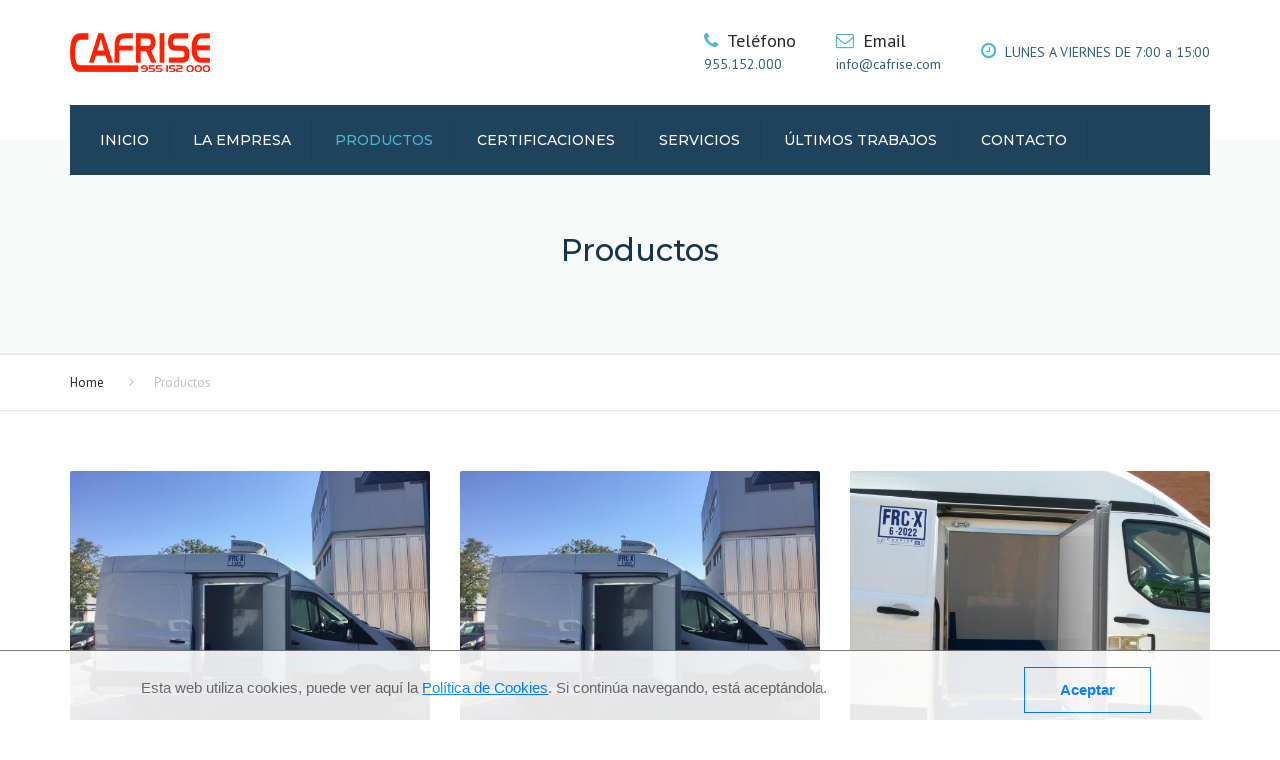

--- FILE ---
content_type: text/html; charset=UTF-8
request_url: https://cafrise.com/productos/
body_size: 15461
content:
<!DOCTYPE html>
<html lang="es">
<head>
  <meta name="viewport" content="width=device-width, initial-scale=1, maximum-scale=1">
	<meta charset="UTF-8" />
	<link rel="profile" href="https://gmpg.org/xfn/11" />
	<link rel="pingback" href="https://cafrise.com/xmlrpc.php" />
	    <link rel="shortcut icon" href="https://cafrise.com/wp-content/uploads/2020/01/favicon-1.png" type="image/x-icon" />
                <title>Productos | Cafrise</title>
<style type="text/css" data-type="vc_shortcodes-custom-css">.vc_custom_1427381168869{padding-top: 30px !important;padding-bottom: 50px !important;}.vc_custom_1427381168869{padding-top: 30px !important;padding-bottom: 50px !important;}.vc_custom_1427381168869{padding-top: 30px !important;padding-bottom: 50px !important;}</style>
<!-- All in One SEO Pack 3.3.4 por Michael Torbert de Semper Fi Web Designob_start_detected [-1,-1] -->
<script type="application/ld+json" class="aioseop-schema">{"@context":"https://schema.org","@graph":[{"@type":"Organization","@id":"https://cafrise.com/#organization","url":"https://cafrise.com/","name":"Cafrise","sameAs":[],"contactPoint":{"@type":"ContactPoint","telephone":"+955152000","contactType":"customer support"}},{"@type":"WebSite","@id":"https://cafrise.com/#website","url":"https://cafrise.com/","name":"Cafrise","publisher":{"@id":"https://cafrise.com/#organization"},"potentialAction":{"@type":"SearchAction","target":"https://cafrise.com/?s={search_term_string}","query-input":"required name=search_term_string"}},{"@type":"WebPage","@id":"https://cafrise.com/productos/#webpage","url":"https://cafrise.com/productos/","inLanguage":"es","name":"Productos","isPartOf":{"@id":"https://cafrise.com/#website"},"datePublished":"2019-12-16T21:59:17+00:00","dateModified":"2020-01-18T11:33:31+00:00"}]}</script>
<link rel="canonical" href="https://cafrise.com/productos/" />
<!-- All in One SEO Pack -->
<link rel='dns-prefetch' href='//fonts.googleapis.com' />
<link rel='dns-prefetch' href='//s.w.org' />
<link rel="alternate" type="application/rss+xml" title="Cafrise &raquo; Feed" href="https://cafrise.com/feed/" />
<link rel="alternate" type="application/rss+xml" title="Cafrise &raquo; RSS de los comentarios" href="https://cafrise.com/comments/feed/" />
<link rel="alternate" type="application/rss+xml" title="Cafrise &raquo; Productos RSS de los comentarios" href="https://cafrise.com/productos/feed/" />
		<script type="text/javascript">
			window._wpemojiSettings = {"baseUrl":"https:\/\/s.w.org\/images\/core\/emoji\/11\/72x72\/","ext":".png","svgUrl":"https:\/\/s.w.org\/images\/core\/emoji\/11\/svg\/","svgExt":".svg","source":{"concatemoji":"https:\/\/cafrise.com\/wp-includes\/js\/wp-emoji-release.min.js?ver=4.9.28"}};
			!function(e,a,t){var n,r,o,i=a.createElement("canvas"),p=i.getContext&&i.getContext("2d");function s(e,t){var a=String.fromCharCode;p.clearRect(0,0,i.width,i.height),p.fillText(a.apply(this,e),0,0);e=i.toDataURL();return p.clearRect(0,0,i.width,i.height),p.fillText(a.apply(this,t),0,0),e===i.toDataURL()}function c(e){var t=a.createElement("script");t.src=e,t.defer=t.type="text/javascript",a.getElementsByTagName("head")[0].appendChild(t)}for(o=Array("flag","emoji"),t.supports={everything:!0,everythingExceptFlag:!0},r=0;r<o.length;r++)t.supports[o[r]]=function(e){if(!p||!p.fillText)return!1;switch(p.textBaseline="top",p.font="600 32px Arial",e){case"flag":return s([55356,56826,55356,56819],[55356,56826,8203,55356,56819])?!1:!s([55356,57332,56128,56423,56128,56418,56128,56421,56128,56430,56128,56423,56128,56447],[55356,57332,8203,56128,56423,8203,56128,56418,8203,56128,56421,8203,56128,56430,8203,56128,56423,8203,56128,56447]);case"emoji":return!s([55358,56760,9792,65039],[55358,56760,8203,9792,65039])}return!1}(o[r]),t.supports.everything=t.supports.everything&&t.supports[o[r]],"flag"!==o[r]&&(t.supports.everythingExceptFlag=t.supports.everythingExceptFlag&&t.supports[o[r]]);t.supports.everythingExceptFlag=t.supports.everythingExceptFlag&&!t.supports.flag,t.DOMReady=!1,t.readyCallback=function(){t.DOMReady=!0},t.supports.everything||(n=function(){t.readyCallback()},a.addEventListener?(a.addEventListener("DOMContentLoaded",n,!1),e.addEventListener("load",n,!1)):(e.attachEvent("onload",n),a.attachEvent("onreadystatechange",function(){"complete"===a.readyState&&t.readyCallback()})),(n=t.source||{}).concatemoji?c(n.concatemoji):n.wpemoji&&n.twemoji&&(c(n.twemoji),c(n.wpemoji)))}(window,document,window._wpemojiSettings);
		</script>
		<style type="text/css">
img.wp-smiley,
img.emoji {
	display: inline !important;
	border: none !important;
	box-shadow: none !important;
	height: 1em !important;
	width: 1em !important;
	margin: 0 .07em !important;
	vertical-align: -0.1em !important;
	background: none !important;
	padding: 0 !important;
}
</style>
<link rel='stylesheet' id='argpd-cookies-banner-css'  href='https://cafrise.com/wp-content/plugins/adapta-rgpd/assets/css/cookies-banner-modern-light.css?ver=1.2.1' type='text/css' media='all' />
<link rel='stylesheet' id='argpd-informbox-css'  href='https://cafrise.com/wp-content/plugins/adapta-rgpd/assets/css/inform-box-simple.css?ver=1.2.1' type='text/css' media='all' />
<link rel='stylesheet' id='contact-form-7-css'  href='https://cafrise.com/wp-content/plugins/contact-form-7/includes/css/styles.css?ver=5.1.6' type='text/css' media='all' />
<link rel='stylesheet' id='crp-main-front-style-css'  href='https://cafrise.com/wp-content/plugins/portfolio-wp/css/crp-main-front.css?ver=4.9.28' type='text/css' media='all' />
<link rel='stylesheet' id='crp-tc-buttons-css'  href='https://cafrise.com/wp-content/plugins/portfolio-wp/css/crp-tc-buttons.css?ver=4.9.28' type='text/css' media='all' />
<link rel='stylesheet' id='crp-tiled-layer-css'  href='https://cafrise.com/wp-content/plugins/portfolio-wp/css/crp-tiled-layer.css?ver=4.9.28' type='text/css' media='all' />
<link rel='stylesheet' id='crp-font-awesome-css'  href='https://cafrise.com/wp-content/plugins/portfolio-wp/css/fontawesome/font-awesome.css?ver=4.9.28' type='text/css' media='all' />
<link rel='stylesheet' id='crp-lg-viewer-css'  href='https://cafrise.com/wp-content/plugins/portfolio-wp/css/lightgallery/lightgallery.css?ver=4.9.28' type='text/css' media='all' />
<link rel='stylesheet' id='crp-captions-css'  href='https://cafrise.com/wp-content/plugins/portfolio-wp/css/crp-captions.css?ver=4.9.28' type='text/css' media='all' />
<link rel='stylesheet' id='crp-owl-css'  href='https://cafrise.com/wp-content/plugins/portfolio-wp/css/owl-carousel/assets/owl.carousel.css?ver=4.9.28' type='text/css' media='all' />
<link rel='stylesheet' id='crp-layout-css'  href='https://cafrise.com/wp-content/plugins/portfolio-wp/css/owl-carousel/layout.css?ver=4.9.28' type='text/css' media='all' />
<link rel='stylesheet' id='rs-plugin-settings-css'  href='https://cafrise.com/wp-content/plugins/revslider/public/assets/css/rs6.css?ver=6.1.1' type='text/css' media='all' />
<style id='rs-plugin-settings-inline-css' type='text/css'>
#rs-demo-id {}
</style>
<link rel='stylesheet' id='font-awesome-css'  href='https://cafrise.com/wp-content/plugins/js_composer/assets/lib/bower/font-awesome/css/font-awesome.min.css?ver=6.0.5' type='text/css' media='all' />
<link rel='stylesheet' id='owl-css-css'  href='https://cafrise.com/wp-content/themes/transport/js/owl//assets/owl.carousel.css?ver=4.9.28' type='text/css' media='all' />
<link rel='stylesheet' id='transport-css'  href='https://cafrise.com/wp-content/themes/transport/css/transport.css?ver=4.9.28' type='text/css' media='all' />
<link rel='stylesheet' id='font_type_1-css'  href='https://fonts.googleapis.com/css?family=Montserrat%3A400italic%2C400%2C500%2C600%2C700%2C300&#038;subset=latin%2Clatin-ext&#038;ver=4.9.28' type='text/css' media='all' />
<link rel='stylesheet' id='font_type_2-css'  href='https://fonts.googleapis.com/css?family=PT+Sans%3A400italic%2C400%2C500%2C600%2C700%2C300&#038;subset=latin%2Clatin-ext&#038;ver=4.9.28' type='text/css' media='all' />
<link rel='stylesheet' id='theme_main_style-css'  href='https://cafrise.com/wp-content/themes/transport/style.css?ver=4.9.28' type='text/css' media='all' />
<link rel='stylesheet' id='anps_core-css'  href='https://cafrise.com/wp-content/themes/transport/css/core.css?ver=4.9.28' type='text/css' media='all' />
<link rel='stylesheet' id='theme_wordpress_style-css'  href='https://cafrise.com/wp-content/themes/transport/css/wordpress.css?ver=4.9.28' type='text/css' media='all' />
<style id='theme_wordpress_style-inline-css' type='text/css'>

::selection, .timeline-item:before
 { background-color: #292929; color: #fff; }

body,
ol.list > li > *,
.product_meta span span {
  color: #315f82;
}
@media (min-width: 1200px) {
    .container {
        width: 1170px;
    }
}
.testimonials .testimonial-owl-nav button:hover {
    background: #315f82;
}
/* Header colors */

@media(min-width: 992px) {
    .site-header-style-boxed,
    .site-header-style-full-width {
        background-color: ;
    }
    .woo-header-cart .cart-contents > i,
    .nav-wrap .site-search-toggle,
    .nav-bar .site-search-toggle {
        color: #ffffff;
    }

    .site-navigation a,
    .home .site-header-sticky-active .site-navigation .menu-item-depth-0 > a,
    .paralax-header .site-header-style-transparent.site-header-sticky-active .site-navigation .menu-item-depth-0 > a:not(:hover):not(:focus),
    .nav-empty {
      color: #ffffff;
    }
}

.site-header-style-normal .nav-wrap {
  background-color: #f9f9f9;
}

@media(min-width: 992px) {
  .site-navigation .sub-menu {
    background-color: #ffffff;
  }

  .site-navigation .sub-menu a {
    color: #000000;
  }
}

.heading-left.divider-sm span:before,
.heading-middle.divider-sm span:before,
.heading-left.divider-lg span:before,
.heading-middle.divider-lg span:before {
  background-color: ;
}

.site-navigation a:hover, .site-navigation a:focus,
.testimonials.style-4 ul.testimonial-wrap .jobtitle,
.testimonials.style-3 + .owl-navigation .owlnext:hover, .testimonials.style-3 + .owl-navigation .owlnext:focus,
.testimonials.style-3 + .owl-navigation .owlprev:hover, .testimonials.style-3 + .owl-navigation .owlprev:focus,
.testimonials.style-3 .testimonial-user{
  color: #00a8c9;
}

.site-navigation .current-menu-item > a, .home .site-navigation .current-menu-item > a,
.home .site-header.site-header-sticky-active .menu-item-depth-0.current-menu-item > a {
   color: #ffffff;
}

@media(min-width: 992px) {
    .site-search-toggle:hover, .site-search-toggle:focus, .site-navigation ul:not(.sub-menu) > li > a:hover,
    .site-navigation ul:not(.sub-menu) > li > a:focus{
        color: #00a8c9;
    }

  /* Boxed header style background color */
  .site-header-style-boxed .nav-bar-wrapper {
    background-color: #1f425d;
  }
}

@media(max-width: 991px) {
  .site-search-toggle:hover, .site-search-toggle:focus,
  .navbar-toggle:hover, .navbar-toggle:focus {
    background-color: #00a8c9;
  }

  .site-search-toggle,
  .navbar-toggle {
    background-color: #292929;
  }
}

/* Front-Global Colors */

.site-header-style-normal .nav-wrap {
  background-color: #1f425d;
}

@media(min-width: 992px) {
  .site-header-style-full-width.site-header-sticky-active .header-wrap,
  .site-header-style-full-width .header-wrap {
    background-color: #1f425d;
  }

  .home .site-navigation ul:not(.sub-menu) > li > a,
  .home .nav-empty,
  .home header:not(.site-header-sticky-active) .woo-header-cart .cart-contents > i,
  .home header:not(.site-header-sticky-active) .site-search-toggle
   {
      color: #fff;
    }
}

.site-navigation a:hover,
.site-navigation a:focus,
.site-navigation .current-menu-item > a,
.home .site-navigation ul:not(.sub-menu) > li > a:hover,
.home .site-navigation ul:not(.sub-menu) > li > a:focus,
.home header:not(.site-header-sticky-active) .site-search-toggle:hover {
  color: #4ab9cf;
}

@media(min-width: 992px) {
    .home .site-header .menu-item-depth-0.current-menu-item > a {
        color: #4ab9cf;
    }

    .home .site-search-toggle:focus,
    .home .site-search-toggle:hover {
        color: #4ab9cf;
    }
}

/* Top bar colors */

.top-bar {
  background-color: #c1c1c1;
  color: #000000;
}
.top-bar a:not(:hover) {
    color: #000000;
}


.top-bar, .top-bar a {
    font-size: 14px;
}

a,
.btn-link,
.error-404 h2,
.page-heading,
.statement .style-3,
.dropcaps.style-2:first-letter,
.list li:before,
ol.list,
.post.style-2 header > span,
.post.style-2 header .fa,
.page-numbers span,
.team .socialize a,
blockquote.style-2:before,
.panel-group.style-2 .panel-title a:before,
.contact-info i,
blockquote.style-1:before,
.comment-list .comment header h1,
.faq .panel-title a.collapsed:before,
.faq .panel-title a:after,
.faq .panel-title a,
.filter-style-1 button.selected,
.primary,
.search-posts i,
.counter .counter-number,
#wp-calendar th,
#wp-calendar caption,
.testimonials blockquote p:before,
.testimonials blockquote p:after,
.price,
.widget-price,
.star-rating,
.sidebar .widget_shopping_cart .quantity,
.tab-pane .commentlist .meta strong, .woocommerce-tabs .commentlist .meta strong,
.widget_recent_comments .recentcomments a:not(:hover),
.timeline-year,
.featured-has-icon:hover .featured-title i,
.featured-has-icon:focus .featured-title i,
.featured-has-icon.simple-style .featured-title i,
a.featured-lightbox-link,
.large-above-menu-style-2 .important {
  color: #292929;
}

.heading-middle span:before,
.heading-left span:before,
.featured-has-icon .featured-title:before,
.large-above-menu-style-2 .widget_anpssocial a:hover,
.large-above-menu-style-2 .widget_anpssocial a:focus,
.woocommerce-product-gallery__trigger {
  background-color: #292929;
}

.testimonials.white blockquote p:before,
.testimonials.white blockquote p:after {
  color: #fff;
}

.site-footer, .site-footer h3, .site-footer h4,
.site-footer .widget_recent_comments .recentcomments a:not(:hover) {
  color: #fff;
}

.site-footer .row .menu .current_page_item > a {
    color: #00b3ff;
}

.site-footer .row a:hover,
.site-footer .row a:focus {
    color: #fff;
}

.site-footer .row .widget-title {
    color: #ffffff}

.counter .wrapbox {
    border-color:#292929;
}


.nav .open > a:focus,
body .tp-bullets.simplebullets.round .bullet.selected,
.featured-content  {
  border-color: #292929;
}

.icon i,
.posts div a,
.progress-bar,
.nav-tabs > li.active:after,
.vc_tta-style-anps_tabs .vc_tta-tabs-list > li.vc_active:after,
.pricing-table header,
.table thead th,
.mark,
.post .post-meta button,
blockquote.style-2:after,
.panel-title a:before,
.carousel-indicators li,
.carousel-indicators .active,
.ls-michell .ls-bottom-slidebuttons a,
.site-search,
.twitter .carousel-indicators li,
.twitter .carousel-indicators li.active,
#wp-calendar td a,
body .tp-bullets.simplebullets.round .bullet,
.onsale,
.plus, .minus,
.form-submit #submit,
.testimonials blockquote header:before,
div.woocommerce-tabs ul.tabs li.active:before,
mark {
  background-color: #292929;
}

.important {
    color: #00a8c9;
}

.woo-header-cart .cart-contents > span {
    background-color: #000000;
}

.woo-header-cart .cart-contents > span {
    color: #26507a;
}

.testimonials.white blockquote header:before {
    background-color: #fff;
}

h1, h2, h3, h4, h5, h6,
.nav-tabs > li > a,
.nav-tabs > li.active > a,
.vc_tta-tabs-list > li > a span,
.statement,
p strong,
.dropcaps:first-letter,
.page-numbers a,
.searchform,
.searchform input[type="text"],
.socialize a,
.widget_rss .rss-date,
.widget_rss cite,
.panel-title,
.panel-group.style-2 .panel-title a.collapsed:before,
blockquote.style-1,
.comment-list .comment header,
.faq .panel-title a:before,
.faq .panel-title a.collapsed,
.filter button,
.carousel .carousel-control,
#wp-calendar #today,
.woocommerce-result-count,
input.qty,
.product_meta,
.woocommerce-review-link,
.woocommerce-before-loop .woocommerce-ordering:after,
.widget_price_filter .price_slider_amount .button,
.widget_price_filter .price_label,
.sidebar .product_list_widget li h4 a,
.shop_table.table thead th,
.shop_table.table tfoot,
.headings-color,
.product-single-header .variations label,
.tab-pane .commentlist .meta, .woocommerce-tabs .commentlist .meta {
  color: #000000;
}

.page-heading .breadcrumbs li a:after,
.page-heading ul.breadcrumbs a:not(:hover):not(:focus),
.page-heading h1,
.page-header h1 {
    color: #16354f;
}

.ls-michell .ls-nav-next,
.ls-michell .ls-nav-prev
{
color:#fff;
}

input:not([type="radio"]):not([type="checkbox"]):focus,
textarea:focus {
  border-color: #000000!important;
  outline: none;
}

.select2-container-active.select2-drop-active,
.select2-container-active.select2-container .select2-choice,
.select2-drop-active .select2-results,
.select2-drop-active {
  border-color: #000000 !important;
}


.pricing-table header h2,
.mark.style-2,
.btn.dark,
.twitter .carousel-indicators li,
.added_to_cart
{
  background-color: #000000;
}


body,
.alert .close,
.post header {
   font-family: 'PT Sans';
   }

h1, h2, h3, h4, h5, h6,
.btn,
.page-heading,
.team em,
blockquote.style-1,
.onsale,
.added_to_cart,
.price,
.widget-price,
.woocommerce-review-link,
.product_meta,
.tab-pane .commentlist .meta, .woocommerce-tabs .commentlist .meta,
.wpcf7-submit,
.testimonial-footer span.user,
button.single_add_to_cart_button,
p.form-row input.button,
.contact-number,
.filter-style-3,
.menu-button,
.shipping-calculator-button {
  font-family: 'Montserrat';
        font-weight: 500;
  }

.nav-tabs > li > a,
.site-navigation,
.vc_tta-tabs-list > li > a,
.tp-arr-titleholder {
    font-family: 'Montserrat';
            font-weight: 500;
    }

.pricing-table header h2,
.pricing-table header .price,
.pricing-table header .currency,
.table thead,
h1.style-3,
h2.style-3,
h3.style-3,
h4.style-3,
h5.style-3,
h6.style-3,
.page-numbers a,
.page-numbers span,
.nav-links a,
.nav-links span,
.alert,
.comment-list .comment header,
.woocommerce-result-count,
.product_list_widget li > a,
.product_list_widget li p.total strong,
.cart_list + .total,
.shop_table.table tfoot,
.product-single-header .variations label {
    font-family: 'Montserrat';
            font-weight: 500;
    }

.site-search #searchform-header input[type="text"] {
     font-family: 'Montserrat';
              font-weight: 500;
     }

/* footer */

.site-footer {
  background: #16354f;
}
.site-footer .copyright-footer {
  color: #e3e3e3;
  background: #435b6e;
}

footer.site-footer .copyright-footer > .container:before {
    background: #435b6e;
}

div.testimonials.white blockquote.item.active p,
div.testimonials.white blockquote.item.active cite a,
div.testimonials.white blockquote.item.active cite, .wpb_content_element .widget .tagcloud a {
    color: #fff;
}

a:hover,
.icon a:hover h2,
.nav-tabs > li > a:hover,
.page-heading a:hover,
.menu a:hover, .menu a:focus,
.menu .is-active a,
.table tbody tr:hover td,
.page-numbers a:hover,
.nav-links a:hover,
.widget-categories a:hover,
.product-categories a:hover,
.widget_archive a:hover,
.widget_categories a:hover,
.widget_recent_entries a:hover,
.socialize a:hover,
.faq .panel-title a.collapsed:hover,
.carousel .carousel-control:hover,
a:hover h1, a:hover h2, a:hover h3, a:hover h4, a:hover h5,
.site-footer a:hover,
.ls-michell .ls-nav-next:hover,
.ls-michell .ls-nav-prev:hover,
body .tp-leftarrow.default:hover,
body .tp-rightarrow.default:hover,
.product_list_widget li h4 a:hover,
.cart-contents:hover i,
.icon.style-2 a:hover i,
.team .socialize a:hover,
.recentblog header a:hover h2,
.scrollup a:hover,
.hovercolor, i.hovercolor, .post.style-2 header i.hovercolor.fa,
article.post-sticky header:before,
.wpb_content_element .widget a:hover,
.star-rating,
.menu .current_page_item > a,
.page-numbers.current,
.widget_layered_nav a:hover,
.widget_layered_nav a:focus,
.widget_layered_nav .chosen a,
.widget_layered_nav_filters a:hover,
.widget_layered_nav_filters a:focus,
.widget_rating_filter .star-rating:hover,
.widget_rating_filter .star-rating:focus,
.icon > a > i, .icon.style-2 i,
.home .site-header.site-header-sticky-active .menu-item-depth-0 > a:hover,
.home .site-header.site-header-sticky-active .menu-item-depth-0 > a:focus,
#shipping_method input:checked + label::after,
.payment_methods input[type="radio"]:checked + label::after {
    color: #00a8c9;
}

.filter-style-1 button.selected,
.filter-style-3 button.selected {
  color: #00a8c9!important;
}

.scrollup a:hover {
    border-color: #00a8c9;
}

.tagcloud a:hover,
.twitter .carousel-indicators li:hover,
.added_to_cart:hover,
.icon a:hover i,
.posts div a:hover,
#wp-calendar td a:hover,
.plus:hover, .minus:hover,
.widget_price_filter .price_slider_amount .button:hover,
.form-submit #submit:hover,
.onsale,
.widget_price_filter .ui-slider .ui-slider-range,
.newsletter-widget .newsletter-submit,
.tnp-widget .tnp-submit,
.testimonials .testimonial-owl-nav button,
.woocommerce-product-gallery__trigger:hover,
.woocommerce-product-gallery__trigger:focus,
.large-above-menu-style-2 .widget_anpssocial a {
    background-color: #00a8c9;
}

body {
    font-size: 14px;
}

/* Heading font sizes */
h1, .h1 {
    font-size: 31px;
}
h2, .h2 {
    font-size: 24px;
}
h3, .h3 {
    font-size: 21px;
}
h4, .h4 {
    font-size: 18px;
}
h5, .h5 {
    font-size: 16px;
}
.page-heading h1 {
    font-size: 24px;
    line-height: 34px;
}

article.post-sticky header .stickymark i.nav_background_color {
    color: #f9f9f9;
}

.triangle-topleft.hovercolor {
    border-top: 60px solid #00a8c9;
}

h1.single-blog, article.post h1.single-blog{
    font-size: px;
}

aside.sidebar ul.menu ul.sub-menu > li > a {
    background: ;
    color: ;
}

aside.sidebar ul.menu ul.sub-menu > li > a:hover,
aside.sidebar ul.sub-menu li.current_page_item > a,
aside.sidebar ul.menu ul.sub-menu > li.current_page_item > a {
    color: ;
}


/* logo bg color */


@media(min-width: 992px) {
    .top-bar > .container {
        min-height: 38px;
    }
}
    @media(min-width: 992px) {
                .site-header-style-normal,
        .transparent.top-bar + .site-header-style-transparent:not(.site-header-sticky-active) .nav-wrap {
            height: 140px;
            max-height: 140px;
        }
                .site-header-style-normal:not(.site-header-sticky-active) .nav-wrap,
        .site-header-style-transparent:not(.site-header-sticky-active) .nav-wrap  {
            height: 140px;
            max-height: 140px;
            transition: height .3s ease-out;
        }

                .site-header-style-full-width .preheader-wrap, .site-header-style-boxed .preheader-wrap {
            height: 140px;
        }
        .site-header-style-full-width .site-logo:after, .site-header-style-boxed .site-logo:after {
            border-top: 140px solid currentColor;
        }
    }

.site-navigation .fa-search {
    display:none;
}

.site-logo {
    font-family: 'Arial', Helvetica, sans-serif|System fonts;
}


/*buttons*/

input#place_order {
     background-color: #ffffff;
}

input#place_order:hover,
input#place_order:focus {
     background-color: #fff;
}

.btn, .wpcf7-submit, .woocommerce .button, .post-password-form input[type="submit"] {
    -moz-user-select: none;
    background-image: none;
    border: 0;
    color: #fff;
    cursor: pointer;
    display: inline-block;
    line-height: 1.5;
    margin-bottom: 0;
    text-align: center;
    text-transform: uppercase;
    text-decoration:none;
    transition: background-color 0.2s ease 0s;
    vertical-align: middle;
    white-space: nowrap;
}

.btn.btn-sm, .wpcf7-submit {
    padding: 11px 17px;
    font-size: 14px;
}

.btn, .wpcf7-submit, button.single_add_to_cart_button,
p.form-row input.button, .woocommerce .button,
.post-password-form input[type="submit"] {
  border-radius: 0;
  border-radius: 4px;
  background-color: #ffffff;
  color: #292929;
}
.btn:hover, p.form-row input.button:hover, p.form-row input.button:focus, .btn:active, .btn:focus, .wpcf7-submit:hover, .wpcf7-submit:active, .wpcf7-submit:focus, button.single_add_to_cart_button:hover, button.single_add_to_cart_button:active, button.single_add_to_cart_button:focus, .woocommerce .button:hover, .woocommerce .button:focus {
  background-color: #fff;
  color: #1874c1;
  border:0;
}

.btn.style-1, .vc_btn.style-1   {
  border-radius: 4px;
  background-color: #fff;
  color: #000000!important;
}
.post-password-form input[type="submit"]:hover,
.post-password-form input[type="submit"]:focus,
.btn.style-1:hover, .btn.style-1:active, .btn.style-1:focus, .vc_btn.style-1:hover, .vc_btn.style-1:active, .vc_btn.style-1:focus  {
  background-color: #fff;
  color: !important;
}


.btn.slider  {
  border-radius: 4px;
  background-color: #fff;
  color: #000000;
}
.btn.slider:hover, .btn.slider:active, .btn.slider:focus  {
  background-color: #ffffff;
  color: #c3c3c3;
}




.btn.style-2, .vc_btn.style-2  {
  border-radius: 4px;
  border: 2px solid #fff;
  background-color: #fff;
  color: #ffffff!important;
}

.btn.style-2:hover, .btn.style-2:active, .btn.style-2:focus, .vc_btn.style-2:hover, .vc_btn.style-2:active, .vc_btn.style-2:focus   {
  background-color: #ffffff;
  color: #ffffff!important;
  border-color: #fff;
  border: 2px solid #fff;
}

.btn.style-3, .vc_btn.style-3  {
  border: 2px solid #1874c1;;
  border-radius: 4px;
  background-color: transparent;
  color: #ffffff!important;
}
.btn.style-3:hover, .btn.style-3:active, .btn.style-3:focus, .vc_btn.style-3:hover, .vc_btn.style-3:active, .vc_btn.style-3:focus  {
  border: 2px solid #1874c1;
  background-color: #1874c1;
  color: #ffffff!important;
}

.btn.style-4, .vc_btn.style-4   {
  padding-left: 0;
  background-color: transparent;
  color: #94cfff!important;
  border: none;
}

.btn.style-4:hover, .btn.style-4:active, .btn.style-4:focus, .vc_btn.style-4:hover, .vc_btn.style-4:active, .vc_btn.style-4:focus   {
  padding-left: 0;
  background: none;
  color: #1874c1!important;
  border: none;
  border-color: transparent;
  outline: none;
}

.btn.style-5, .vc_btn.style-5   {
  background-color: #fff!important;
  color: #737373!important;
  border: none;
}

.btn.style-5:hover, .btn.style-5:active, .btn.style-5:focus, .vc_btn.style-5:hover, .vc_btn.style-5:active, .vc_btn.style-5:focus   {
  background-color: #fff!important;
  color: #1874c1!important;
}

site-header a.menu-button, .menu-button {
    background-color: #fff!important;
    color: #000!important;
}
site-header a.menu-button:hover, site-header a.menu-button:focus, .menu-button:hover, .menu-button:focus {
    background-color: #fff!important;
    color: !important;
}




</style>
<link rel='stylesheet' id='custom-css'  href='https://cafrise.com/wp-content/themes/transport/custom.css?ver=4.9.28' type='text/css' media='all' />
<!--[if lt IE 9]>
<link rel='stylesheet' id='vc_lte_ie9-css'  href='https://cafrise.com/wp-content/plugins/js_composer/assets/css/vc_lte_ie9.min.css?ver=6.0.5' type='text/css' media='screen' />
<![endif]-->
<link rel='stylesheet' id='js_composer_front-css'  href='https://cafrise.com/wp-content/plugins/js_composer/assets/css/js_composer.min.css?ver=6.0.5' type='text/css' media='all' />
<script type='text/javascript' src='https://cafrise.com/wp-includes/js/jquery/jquery.js?ver=1.12.4'></script>
<script type='text/javascript' src='https://cafrise.com/wp-includes/js/jquery/jquery-migrate.min.js?ver=1.4.1'></script>
<script type='text/javascript' src='https://cafrise.com/wp-content/plugins/portfolio-wp/js/crp-main-front.js?ver=4.9.28'></script>
<script type='text/javascript' src='https://cafrise.com/wp-content/plugins/portfolio-wp/js/crp-helper.js?ver=4.9.28'></script>
<script type='text/javascript' src='https://cafrise.com/wp-content/plugins/portfolio-wp/js/jquery/jquery.modernizr.js?ver=4.9.28'></script>
<script type='text/javascript' src='https://cafrise.com/wp-content/plugins/portfolio-wp/js/crp-tiled-layer.js?ver=4.9.28'></script>
<script type='text/javascript' src='https://cafrise.com/wp-content/plugins/portfolio-wp/js/crp-fs-viewer.js?ver=4.9.28'></script>
<script type='text/javascript' src='https://cafrise.com/wp-content/plugins/portfolio-wp/js/jquery/jquery.lightgallery.js?ver=4.9.28'></script>
<script type='text/javascript' src='https://cafrise.com/wp-content/plugins/portfolio-wp/js/owl-carousel/owl.carousel.js?ver=4.9.28'></script>
<script type='text/javascript' src='https://cafrise.com/wp-content/plugins/revslider/public/assets/js/revolution.tools.min.js?ver=6.0'></script>
<script type='text/javascript' src='https://cafrise.com/wp-content/plugins/revslider/public/assets/js/rs6.min.js?ver=6.1.1'></script>
<script type='text/javascript' src='https://cafrise.com/wp-content/plugins/adapta-rgpd/assets/js/cookies-banner.js?ver=1.2.1'></script>
<link rel='https://api.w.org/' href='https://cafrise.com/wp-json/' />
<link rel="EditURI" type="application/rsd+xml" title="RSD" href="https://cafrise.com/xmlrpc.php?rsd" />
<link rel="wlwmanifest" type="application/wlwmanifest+xml" href="https://cafrise.com/wp-includes/wlwmanifest.xml" /> 
<meta name="generator" content="WordPress 4.9.28" />
<link rel='shortlink' href='https://cafrise.com/?p=1200' />
<link rel="alternate" type="application/json+oembed" href="https://cafrise.com/wp-json/oembed/1.0/embed?url=https%3A%2F%2Fcafrise.com%2Fproductos%2F" />
<link rel="alternate" type="text/xml+oembed" href="https://cafrise.com/wp-json/oembed/1.0/embed?url=https%3A%2F%2Fcafrise.com%2Fproductos%2F&#038;format=xml" />
		<style type="text/css">.recentcomments a{display:inline !important;padding:0 !important;margin:0 !important;}</style>
		<meta name="generator" content="Powered by WPBakery Page Builder - drag and drop page builder for WordPress."/>
<meta name="generator" content="Powered by Slider Revolution 6.1.1 - responsive, Mobile-Friendly Slider Plugin for WordPress with comfortable drag and drop interface." />
<script type="text/javascript">function setREVStartSize(a){try{var b,c=document.getElementById(a.c).parentNode.offsetWidth;if(c=0===c||isNaN(c)?window.innerWidth:c,a.tabw=void 0===a.tabw?0:parseInt(a.tabw),a.thumbw=void 0===a.thumbw?0:parseInt(a.thumbw),a.tabh=void 0===a.tabh?0:parseInt(a.tabh),a.thumbh=void 0===a.thumbh?0:parseInt(a.thumbh),a.tabhide=void 0===a.tabhide?0:parseInt(a.tabhide),a.thumbhide=void 0===a.thumbhide?0:parseInt(a.thumbhide),a.mh=void 0===a.mh||""==a.mh?0:a.mh,"fullscreen"===a.layout||"fullscreen"===a.l)b=Math.max(a.mh,window.innerHeight);else{for(var d in a.gw=Array.isArray(a.gw)?a.gw:[a.gw],a.rl)(void 0===a.gw[d]||0===a.gw[d])&&(a.gw[d]=a.gw[d-1]);for(var d in a.gh=void 0===a.el||""===a.el||Array.isArray(a.el)&&0==a.el.length?a.gh:a.el,a.gh=Array.isArray(a.gh)?a.gh:[a.gh],a.rl)(void 0===a.gh[d]||0===a.gh[d])&&(a.gh[d]=a.gh[d-1]);var e,f=Array(a.rl.length),g=0;for(var d in a.tabw=a.tabhide>=c?0:a.tabw,a.thumbw=a.thumbhide>=c?0:a.thumbw,a.tabh=a.tabhide>=c?0:a.tabh,a.thumbh=a.thumbhide>=c?0:a.thumbh,a.rl)f[d]=a.rl[d]<window.innerWidth?0:a.rl[d];for(var d in e=f[0],f)e>f[d]&&0<f[d]&&(e=f[d],g=d);var h=c>a.gw[g]+a.tabw+a.thumbw?1:(c-(a.tabw+a.thumbw))/a.gw[g];b=a.gh[g]*h+(a.tabh+a.thumbh)}void 0===window.rs_init_css&&(window.rs_init_css=document.head.appendChild(document.createElement("style"))),document.getElementById(a.c).height=b,window.rs_init_css.innerHTML+="#"+a.c+"_wrapper { height: "+b+"px }"}catch(a){console.log("Failure at Presize of Slider:"+a)}};</script>
<noscript><style> .wpb_animate_when_almost_visible { opacity: 1; }</style></noscript></head>

<body data-rsssl=1 class="page-template-default page page-id-1200  responsive wpb-js-composer js-comp-ver-6.0.5 vc_responsive">
    
 <div class="site-wrapper ">
      
      <div class="site-search" id="site-search">
                  <div class="container">
      <form role="search" method="get" class="site-search-form" action="https://cafrise.com/">
          <input name="s" type="text" class="site-search-input" placeholder="type and press &#8216;enter&#8217;">
      </form>
      <button class="site-search-close">&times;</button>
    </div>
      </div>

                          <header class="site-header site-header-sticky site-header-style-boxed site-header-layout-normal">
                        <div class="container preheader-wrap">
                <div class="site-logo"><a href="https://cafrise.com/">        <img class="logo-sticky" alt="Site logo" src="https://cafrise.com/wp-content/uploads/2020/01/LOGO_CAFRISE_WEB-1.png">
            <img style="width: auto; height: autopx" alt="Site logo" src="https://cafrise.com/wp-content/uploads/2020/01/LOGO_CAFRISE_WEB-1.png">
    </a></div>
                                                        <div class="large-above-menu large-above-menu-style-2"><div id="anpstext-6" class="widget widget_anpstext">
        <span class="fa fa-phone" style="color: #4ab9cf"></span>
        <span class="important">Teléfono</span><br />955.152.000         </div><div id="anpstext-7" class="widget widget_anpstext">
        <span class="fa fa-envelope-o" style="color: #4ab9cf"></span>
        <span class="important">Email</span><br />info@cafrise.com        </div><div id="anpstext-8" class="widget widget_anpstext">
        <span class="fa fa-clock-o" style="color: #4ab9cf"></span>
        LUNES A VIERNES DE 7:00 a 15:00        </div></div>
                            </div>
            <div class="header-wrap">
                <div class="container">
                        <div class="nav-bar-wrapper">
        <div class="nav-bar">
                        <nav class="site-navigation">
              <ul id="menu-main-menu" class=""><li class="menu-item menu-item-type-post_type menu-item-object-page menu-item-home menu-item-depth-0"><a href="https://cafrise.com/">Inicio</a></li>
<li class="menu-item menu-item-type-post_type menu-item-object-page menu-item-depth-0"><a href="https://cafrise.com/empresa/">La empresa</a></li>
<li class="menu-item menu-item-type-post_type menu-item-object-page current-menu-item page_item page-item-1200 current_page_item menu-item-has-children menu-item-depth-0"><a href="https://cafrise.com/productos/">Productos</a>
<ul class="sub-menu">
	<li class="menu-item menu-item-type-post_type menu-item-object-page menu-item-depth-1"><a href="https://cafrise.com/vehiculos-de-entrega-inmediata/">Vehículos de Entrega Inmediata</a></li>
	<li class="menu-item menu-item-type-post_type menu-item-object-page menu-item-depth-1"><a href="https://cafrise.com/revestimiento-isotermo-frigorifico/">REVESTIMIENTO ISOTERMO Y FRIGORÍFICO</a></li>
	<li class="menu-item menu-item-type-post_type menu-item-object-page menu-item-depth-1"><a href="https://cafrise.com/caja-isotermo-frigorifico/">CAJA ISOTERMO/FRIGORIFICO</a></li>
	<li class="menu-item menu-item-type-post_type menu-item-object-page menu-item-depth-1"><a href="https://cafrise.com/farmacia/">Farmacia</a></li>
	<li class="menu-item menu-item-type-post_type menu-item-object-page menu-item-depth-1"><a href="https://cafrise.com/mercancias-peligrosas/">Mercancías Peligrosas</a></li>
	<li class="menu-item menu-item-type-post_type menu-item-object-page menu-item-depth-1"><a href="https://cafrise.com/cajas-abiertas/">Cajas Abiertas</a></li>
	<li class="menu-item menu-item-type-post_type menu-item-object-page menu-item-depth-1"><a href="https://cafrise.com/paqueteros/">Paqueteros</a></li>
	<li class="menu-item menu-item-type-post_type menu-item-object-page menu-item-depth-1"><a href="https://cafrise.com/transporte-animales/">Transporte de Animales</a></li>
	<li class="menu-item menu-item-type-post_type menu-item-object-page menu-item-depth-1"><a href="https://cafrise.com/cambios-caja/">Cambios de Caja</a></li>
	<li class="menu-item menu-item-type-post_type menu-item-object-page menu-item-depth-1"><a href="https://cafrise.com/equipamiento-interior-general/">Equipamiento Interior General</a></li>
	<li class="menu-item menu-item-type-post_type menu-item-object-page menu-item-depth-1"><a href="https://cafrise.com/plataformas-elevadoras/">Plataformas Elevadoras</a></li>
	<li class="menu-item menu-item-type-post_type menu-item-object-page menu-item-depth-1"><a href="https://cafrise.com/accesorios/">Accesorios</a></li>
</ul>
</li>
<li class="menu-item menu-item-type-post_type menu-item-object-page menu-item-depth-0"><a href="https://cafrise.com/certificaciones/">Certificaciones</a></li>
<li class="menu-item menu-item-type-post_type menu-item-object-page menu-item-depth-0"><a href="https://cafrise.com/servicios/">Servicios</a></li>
<li class="menu-item menu-item-type-post_type menu-item-object-page menu-item-depth-0"><a href="https://cafrise.com/ultimos-trabajos/">Últimos Trabajos</a></li>
<li class="menu-item menu-item-type-post_type menu-item-object-page menu-item-depth-0"><a href="https://cafrise.com/contacto/">Contacto</a></li>
</ul>            </nav>
                        <button class="navbar-toggle" type="button">
                <span class="sr-only">Toggle navigation</span>
                <i class="fa fa-bars" aria-hidden="true"></i>
            </button>
        </div>
    </div>
                    </div>
            </div>
                                </header>
                                <div class="page-header text-center page-header-sm" ">
                                    <h1>Productos</h1>                        </div>
                                                    <div class="row breadcrumb">
                                <div class="container text-left">
                                    <ul class='breadcrumbs'><li><a href="https://cafrise.com">Home</a></li><li>Productos</li></ul>                                </div>
                            </div>
                                                                        
<section class="container">
    <div class="normal">

        
                                    <div class="vc_row wpb_row vc_row-fluid"><div class="wpb_column vc_column_container vc_col-sm-4"><div class="vc_column-inner"><div class="wpb_wrapper">
	<div  class="wpb_single_image wpb_content_element vc_align_left">
		
		<figure class="wpb_wrapper vc_figure">
			<a href="https://cafrise.com/vehiculos-de-entrega-inmediata//" target="_self" class="vc_single_image-wrapper   vc_box_border_grey"><img class="vc_single_image-img " src="https://cafrise.com/wp-content/uploads/2020/01/WhatsApp-Image-2019-12-11-at-13.33.48-4-600x450.jpeg" width="600" height="450" alt="WhatsApp Image 2019-12-11 at 13.33.48 (4)" title="WhatsApp Image 2019-12-11 at 13.33.48 (4)" /></a>
		</figure>
	</div>
<h5 class='heading-content  style-1'  style='color: #ba2a2a'><span>VEHÍCULOS DE ENTREGA INMEDIATA</span></h5>
	<div class="wpb_text_column wpb_content_element " >
		<div class="wpb_wrapper">
			
		</div>
	</div>
<div class="vc_empty_space"   style="height: 10px"><span class="vc_empty_space_inner"></span></div><a target="_self" href="/vehiculos-de-entrega-inmediata/" class="btn btn-sm style-4" id="custom-id-0" style="">LEER MÁS</a></div></div></div><div class="wpb_column vc_column_container vc_col-sm-4"><div class="vc_column-inner"><div class="wpb_wrapper">
	<div  class="wpb_single_image wpb_content_element vc_align_left">
		
		<figure class="wpb_wrapper vc_figure">
			<a href="https://cafrise.com/revestimiento-isotermo-frigorifico/" target="_self" class="vc_single_image-wrapper   vc_box_border_grey"><img class="vc_single_image-img " src="https://cafrise.com/wp-content/uploads/2020/01/WhatsApp-Image-2019-12-11-at-13.33.48-4-600x450.jpeg" width="600" height="450" alt="WhatsApp Image 2019-12-11 at 13.33.48 (4)" title="WhatsApp Image 2019-12-11 at 13.33.48 (4)" /></a>
		</figure>
	</div>
<h5 class='heading-content  style-1' ><span>REVESTIMIENTO ISOTERMO Y FRIGORÍFICO</span></h5>
	<div class="wpb_text_column wpb_content_element " >
		<div class="wpb_wrapper">
			<p>Realizamos la transformación de su vehículo adaptándolo para el transporte de mercancías perecederas, gracias al revestimiento interior mediante panel sándwich (laminado de fibra de vidrio y aislante de poliuretano).</p>

		</div>
	</div>
<a target="_self" href="/cafrise2/revestimiento-isotermo-frigorifico/" class="btn btn-sm style-4" id="custom-id-1" style="">LEER MÁS</a><div class="vc_empty_space"   style="height: 10px"><span class="vc_empty_space_inner"></span></div></div></div></div><div class="wpb_column vc_column_container vc_col-sm-4"><div class="vc_column-inner"><div class="wpb_wrapper">
	<div  class="wpb_single_image wpb_content_element vc_align_left">
		
		<figure class="wpb_wrapper vc_figure">
			<a href="https://cafrise.com/caja-isotermo-frigorifico/" target="_self" class="vc_single_image-wrapper   vc_box_border_grey"><img class="vc_single_image-img " src="https://cafrise.com/wp-content/uploads/2019/12/IMG_20160705_164531-600x450.jpg" width="600" height="450" alt="IMG_20160705_164531" title="IMG_20160705_164531" /></a>
		</figure>
	</div>
<h5 class='heading-content  style-1' ><span>CAJA ISOTERMO/FRIGORIFICO</span></h5>
	<div class="wpb_text_column wpb_content_element " >
		<div class="wpb_wrapper">
			<p>Cada una de nuestras cajas isotermo o frigorífico se fabrica de acuerdo a las necesidades del cliente en cuanto dimensiones, refuerzos para el equipo de frío correspondiente y tipo de amarre al vehículo en cuestión. También hay diferentes posibilidades en cuanto a los espesores y refuerzos de los paneles.</p>

		</div>
	</div>
<a target="_self" href="/cafrise2/caja-isotermo-frigorifico/" class="btn btn-sm style-4" id="custom-id-2" style="">LEER MÁS</a><div class="vc_empty_space"   style="height: 10px"><span class="vc_empty_space_inner"></span></div></div></div></div></div><div class="vc_row wpb_row vc_row-fluid vc_custom_1427381168869"><div class="wpb_column vc_column_container vc_col-sm-4"><div class="vc_column-inner"><div class="wpb_wrapper">
	<div  class="wpb_single_image wpb_content_element vc_align_left">
		
		<figure class="wpb_wrapper vc_figure">
			<a href="https://cafrise.com/farmacia/" target="_self" class="vc_single_image-wrapper   vc_box_border_grey"><img class="vc_single_image-img " src="https://cafrise.com/wp-content/uploads/2019/12/480599b4-900b-423a-83de-c959c1db7a79-600x450.jpg" width="600" height="450" alt="480599b4-900b-423a-83de-c959c1db7a79" title="480599b4-900b-423a-83de-c959c1db7a79" /></a>
		</figure>
	</div>
<h5 class='heading-content  style-1' ><span>FARMACIA</span></h5>
	<div class="wpb_text_column wpb_content_element " >
		<div class="wpb_wrapper">
			<p>Atendiendo a la Guía de Buenas Prácticas de Distribución de medicamentos de uso humano (GDP) y teniendo en cuenta sus principales premisas, realizamos la adecuación de los vehículos mediante el revestimiento interior en panel sándwich. Así mismo, realizamos la instalación de equipo de frío o climatizador para llevar un control de la temperatura durante el transporte.</p>

		</div>
	</div>
<a target="_self" href="/cafrise2/farmacia/" class="btn btn-sm style-4" id="custom-id-3" style="">LEER MÁS</a><div class="vc_empty_space"   style="height: 10px"><span class="vc_empty_space_inner"></span></div></div></div></div><div class="wpb_column vc_column_container vc_col-sm-4"><div class="vc_column-inner"><div class="wpb_wrapper">
	<div  class="wpb_single_image wpb_content_element vc_align_left">
		
		<figure class="wpb_wrapper vc_figure">
			<a href="https://cafrise.com/mercancias-peligrosas/" target="_self" class="vc_single_image-wrapper   vc_box_border_grey"><img class="vc_single_image-img " src="https://cafrise.com/wp-content/uploads/2020/01/mercancias-peligrosas-1024x724-600x450.jpg" width="600" height="450" alt="mercancias-peligrosas-1024x724" title="mercancias-peligrosas-1024x724" /></a>
		</figure>
	</div>
<h5 class='heading-content  style-1' ><span>MERCANCÍAS PELIGROSAS</span></h5>
	<div class="wpb_text_column wpb_content_element " >
		<div class="wpb_wrapper">
			<p>Realizamos las transformaciones y adaptaciones necesarias para el transporte nacional de mercancías peligrosas, que se realiza en base al ADR siguiendo la Directiva 94/55/CE del Parlamento Europeo y del Consejo.</p>

		</div>
	</div>
<div class="vc_empty_space"   style="height: 10px"><span class="vc_empty_space_inner"></span></div><a target="_self" href="/cafrise2/mercancias-peligrosas/" class="btn btn-sm style-4" id="custom-id-4" style="">LEER MÁS</a></div></div></div><div class="wpb_column vc_column_container vc_col-sm-4"><div class="vc_column-inner"><div class="wpb_wrapper">
	<div  class="wpb_single_image wpb_content_element vc_align_left">
		
		<figure class="wpb_wrapper vc_figure">
			<a href="https://cafrise.com/cajas-abiertas/" target="_self" class="vc_single_image-wrapper   vc_box_border_grey"><img class="vc_single_image-img " src="https://cafrise.com/wp-content/uploads/2019/12/IMG_20160726_120707-600x450.jpg" width="600" height="450" alt="IMG_20160726_120707" title="IMG_20160726_120707" /></a>
		</figure>
	</div>
<h5 class='heading-content  style-1' ><span>CAJAS ABIERTAS</span></h5>
	<div class="wpb_text_column wpb_content_element " >
		<div class="wpb_wrapper">
			<p>Carrocería con portalones laterales  y trasero de aluminio abatibles y desmontables de diferentes  alturas y frente de chapa de acero corrugada. Piso reforzado de tablero finlandés.</p>

		</div>
	</div>
<div class="vc_empty_space"   style="height: 10px"><span class="vc_empty_space_inner"></span></div><a target="_self" href="/cafrise2/cajas-abiertas/" class="btn btn-sm style-4" id="custom-id-5" style="">LEER MÁS</a></div></div></div></div><div class="vc_row wpb_row vc_row-fluid vc_custom_1427381168869"><div class="wpb_column vc_column_container vc_col-sm-4"><div class="vc_column-inner"><div class="wpb_wrapper">
	<div  class="wpb_single_image wpb_content_element vc_align_left">
		
		<figure class="wpb_wrapper vc_figure">
			<a href="https://cafrise.com/paqueteros/" target="_self" class="vc_single_image-wrapper   vc_box_border_grey"><img class="vc_single_image-img " src="https://cafrise.com/wp-content/uploads/2019/12/e649662c-43b8-4d3b-826f-e1b87b12b5e3-600x450.jpg" width="600" height="450" alt="e649662c-43b8-4d3b-826f-e1b87b12b5e3" title="e649662c-43b8-4d3b-826f-e1b87b12b5e3" /></a>
		</figure>
	</div>
<h5 class='heading-content  style-1' ><span>PAQUETEROS</span></h5>
	<div class="wpb_text_column wpb_content_element " >
		<div class="wpb_wrapper">
			<p>Adaptamos nuestras fabricaciones a las necesidades del cliente, trabajando según las especificaciones de medidas, complementos y refuerzos especiales en cada caso.</p>

		</div>
	</div>
<a target="_self" href="/cafrise2/paqueteros/" class="btn btn-sm style-4" id="custom-id-6" style="">LEER MÁS</a></div></div></div><div class="wpb_column vc_column_container vc_col-sm-4"><div class="vc_column-inner"><div class="wpb_wrapper">
	<div  class="wpb_single_image wpb_content_element vc_align_left">
		
		<figure class="wpb_wrapper vc_figure">
			<a href="https://cafrise.com/transporte-animales/" target="_self" class="vc_single_image-wrapper   vc_box_border_grey"><img class="vc_single_image-img " src="https://cafrise.com/wp-content/uploads/2019/12/WhatsApp-Image-2019-12-11-at-13.18.55-1-600x450.jpeg" width="600" height="450" alt="Transporte de Animales" title="Transporte de Animales" /></a>
		</figure>
	</div>
<h5 class='heading-content  style-1' ><span>TRANSPORTE DE ANIMALES</span></h5>
	<div class="wpb_text_column wpb_content_element " >
		<div class="wpb_wrapper">
			<p>Adaptamos  y personalizamos su vehículo para el transporte de animales con todas las garantías de seguridad, higiene y confort.</p>

		</div>
	</div>
<div class="vc_empty_space"   style="height: 10px"><span class="vc_empty_space_inner"></span></div><a target="_self" href="/cafrise2/transporte-animales/" class="btn btn-sm style-4" id="custom-id-7" style="">LEER MÁS</a></div></div></div><div class="wpb_column vc_column_container vc_col-sm-4"><div class="vc_column-inner"><div class="wpb_wrapper">
	<div  class="wpb_single_image wpb_content_element vc_align_left">
		
		<figure class="wpb_wrapper vc_figure">
			<a href="https://cafrise.com/cambios-caja/" target="_self" class="vc_single_image-wrapper   vc_box_border_grey"><img class="vc_single_image-img " src="https://cafrise.com/wp-content/uploads/2019/12/WhatsApp-Image-2019-12-12-at-16.53.52-1-600x450.jpeg" width="600" height="450" alt="WhatsApp Image 2019-12-12 at 16.53.52 (1)" title="WhatsApp Image 2019-12-12 at 16.53.52 (1)" /></a>
		</figure>
	</div>
<h5 class='heading-content  style-1' ><span>CAMBIOS DE CAJA</span></h5>
	<div class="wpb_text_column wpb_content_element " >
		<div class="wpb_wrapper">
			<p>Realizamos todas las adaptaciones necesarias para ajustar su carrocería al nuevo vehículo, incluida la documentación y legalización del mismo.</p>

		</div>
	</div>
<a target="_self" href="/cafrise2/cambios-caja/" class="btn btn-sm style-4" id="custom-id-8" style="">LEER MÁS</a><div class="vc_empty_space"   style="height: 10px"><span class="vc_empty_space_inner"></span></div></div></div></div></div><div class="vc_row wpb_row vc_row-fluid vc_custom_1427381168869"><div class="wpb_column vc_column_container vc_col-sm-4"><div class="vc_column-inner"><div class="wpb_wrapper">
	<div  class="wpb_single_image wpb_content_element vc_align_left">
		
		<figure class="wpb_wrapper vc_figure">
			<a href="https://cafrise.com/equipamiento-interior-general/" target="_self" class="vc_single_image-wrapper   vc_box_border_grey"><img class="vc_single_image-img " src="https://cafrise.com/wp-content/uploads/2020/01/EIG.jpg" width="600" height="450" alt="EIG" title="EIG" /></a>
		</figure>
	</div>
<h5 class='heading-content  style-1' ><span>EQUIPAMIENTO INTERIOR GENERAL</span></h5>
	<div class="wpb_text_column wpb_content_element " >
		<div class="wpb_wrapper">
			<p>Personalizamos su vehículo según sus necesidades de carga o equipamiento para adaptarlo a su finalidad.</p>

		</div>
	</div>
<a target="_self" href="/cafrise2/equipamiento-interior-general/" class="btn btn-sm style-4" id="custom-id-9" style="">LEER MÁS</a><div class="vc_empty_space"   style="height: 10px"><span class="vc_empty_space_inner"></span></div></div></div></div><div class="wpb_column vc_column_container vc_col-sm-4"><div class="vc_column-inner"><div class="wpb_wrapper">
	<div  class="wpb_single_image wpb_content_element vc_align_left">
		
		<figure class="wpb_wrapper vc_figure">
			<a href="https://cafrise.com/plataformas-elevadoras/" target="_self" class="vc_single_image-wrapper   vc_box_border_grey"><img class="vc_single_image-img " src="https://cafrise.com/wp-content/uploads/2019/12/dc9d36f3-9721-47d3-a2e0-620aa9abd83c-600x450.jpg" width="600" height="450" alt="Plataforma Elevadora" title="Plataforma Elevadora" /></a>
		</figure>
	</div>
<h5 class='heading-content  style-1' ><span>PLATAFORMAS ELEVADORAS</span></h5>
	<div class="wpb_text_column wpb_content_element " >
		<div class="wpb_wrapper">
			<p>Llevamos a cabo la instalación, legalización y reparación de todo tipo de plataformas elevadoras en todo tipo de vehículos (furgones y chásis), tanto para carga de mercancías (abatibles y retráctiles) como para personas con movilidad reducida. Trabajamos con los principales fabricantes del mercado (Dhollandia, Zepro…).</p>

		</div>
	</div>
<div class="vc_empty_space"   style="height: 10px"><span class="vc_empty_space_inner"></span></div><a target="_self" href="/cafrise2/plataformas-elevadoras/" class="btn btn-sm style-4" id="custom-id-10" style="">LEER MÁS</a></div></div></div><div class="wpb_column vc_column_container vc_col-sm-4"><div class="vc_column-inner"><div class="wpb_wrapper">
	<div  class="wpb_single_image wpb_content_element vc_align_left">
		
		<figure class="wpb_wrapper vc_figure">
			<a href="/accesorios" target="_self" class="vc_single_image-wrapper   vc_box_border_grey"><img class="vc_single_image-img " src="https://cafrise.com/wp-content/uploads/2020/01/Tabique-divisor-v.jpg" width="600" height="450" alt="Tabique divisor v" title="Tabique divisor v" /></a>
		</figure>
	</div>
<h5 class='heading-content  style-1' ><span>ACCESORIOS</span></h5>
	<div class="wpb_text_column wpb_content_element " >
		<div class="wpb_wrapper">
			<p>Accesorios disponibles</p>

		</div>
	</div>
<a target="_self" href="/cafrise2/accesorios" class="btn btn-sm style-4" id="custom-id-11" style="">LEER MÁS</a></div></div></div></div>
                
                    </div>
</section>

 
  
<footer class="site-footer style-3">
            <div class="container">
        <div class="row">
                            <div class="col-md-3 col-xs-6"><ul><li id="anpsimages-2" class="widget-container widget_anpsimages">
                    <h3 class="widget-title">Sobre Nosotros</h3>
        
        <img alt="https://cafrise.com/wp-content/uploads/2020/01/LOGO_CAFRISE_WEB.png" src="https://cafrise.com/wp-content/uploads/2020/01/LOGO_CAFRISE_WEB.png">

        </li><li id="text-2" class="widget-container widget_text">			<div class="textwidget"><p>Cafrise es una empresa que nace en el año 2003, para la venta y reparación de carrocerías frigoríficas, isotermos, cajas paqueteras y plataformas elevadoras, nuestro historial de calidad, de los últimos 16 años, nos avalan.</p>
</div>
		</li></ul></div>
                <div class="col-md-3 col-xs-6"><ul><li id="nav_menu-3" class="widget-container widget_nav_menu"><h3 class="widget-title">Enlaces de Interés</h3><div class="menu-main-menu-container"><ul id="menu-main-menu-1" class="menu"><li id="menu-item-1090" class="menu-item menu-item-type-post_type menu-item-object-page menu-item-home menu-item-1090"><a href="https://cafrise.com/">Inicio</a></li>
<li id="menu-item-1091" class="menu-item menu-item-type-post_type menu-item-object-page menu-item-1091"><a href="https://cafrise.com/empresa/">La empresa</a></li>
<li id="menu-item-1203" class="menu-item menu-item-type-post_type menu-item-object-page current-menu-item page_item page-item-1200 current_page_item menu-item-has-children menu-item-1203"><a href="https://cafrise.com/productos/">Productos</a>
<ul class="sub-menu">
	<li id="menu-item-1735" class="menu-item menu-item-type-post_type menu-item-object-page menu-item-1735"><a href="https://cafrise.com/vehiculos-de-entrega-inmediata/">Vehículos de Entrega Inmediata</a></li>
	<li id="menu-item-1261" class="menu-item menu-item-type-post_type menu-item-object-page menu-item-1261"><a href="https://cafrise.com/revestimiento-isotermo-frigorifico/">REVESTIMIENTO ISOTERMO Y FRIGORÍFICO</a></li>
	<li id="menu-item-1260" class="menu-item menu-item-type-post_type menu-item-object-page menu-item-1260"><a href="https://cafrise.com/caja-isotermo-frigorifico/">CAJA ISOTERMO/FRIGORIFICO</a></li>
	<li id="menu-item-1255" class="menu-item menu-item-type-post_type menu-item-object-page menu-item-1255"><a href="https://cafrise.com/farmacia/">Farmacia</a></li>
	<li id="menu-item-1254" class="menu-item menu-item-type-post_type menu-item-object-page menu-item-1254"><a href="https://cafrise.com/mercancias-peligrosas/">Mercancías Peligrosas</a></li>
	<li id="menu-item-1258" class="menu-item menu-item-type-post_type menu-item-object-page menu-item-1258"><a href="https://cafrise.com/cajas-abiertas/">Cajas Abiertas</a></li>
	<li id="menu-item-1259" class="menu-item menu-item-type-post_type menu-item-object-page menu-item-1259"><a href="https://cafrise.com/paqueteros/">Paqueteros</a></li>
	<li id="menu-item-1256" class="menu-item menu-item-type-post_type menu-item-object-page menu-item-1256"><a href="https://cafrise.com/transporte-animales/">Transporte de Animales</a></li>
	<li id="menu-item-1253" class="menu-item menu-item-type-post_type menu-item-object-page menu-item-1253"><a href="https://cafrise.com/cambios-caja/">Cambios de Caja</a></li>
	<li id="menu-item-1257" class="menu-item menu-item-type-post_type menu-item-object-page menu-item-1257"><a href="https://cafrise.com/equipamiento-interior-general/">Equipamiento Interior General</a></li>
	<li id="menu-item-1252" class="menu-item menu-item-type-post_type menu-item-object-page menu-item-1252"><a href="https://cafrise.com/plataformas-elevadoras/">Plataformas Elevadoras</a></li>
	<li id="menu-item-1713" class="menu-item menu-item-type-post_type menu-item-object-page menu-item-1713"><a href="https://cafrise.com/accesorios/">Accesorios</a></li>
</ul>
</li>
<li id="menu-item-1535" class="menu-item menu-item-type-post_type menu-item-object-page menu-item-1535"><a href="https://cafrise.com/certificaciones/">Certificaciones</a></li>
<li id="menu-item-1088" class="menu-item menu-item-type-post_type menu-item-object-page menu-item-1088"><a href="https://cafrise.com/servicios/">Servicios</a></li>
<li id="menu-item-1703" class="menu-item menu-item-type-post_type menu-item-object-page menu-item-1703"><a href="https://cafrise.com/ultimos-trabajos/">Últimos Trabajos</a></li>
<li id="menu-item-1093" class="menu-item menu-item-type-post_type menu-item-object-page menu-item-1093"><a href="https://cafrise.com/contacto/">Contacto</a></li>
</ul></div></li></ul></div>
                <div class="col-md-3 tablets-clear col-xs-6"><ul><li id="text-3" class="widget-container widget_text"><h3 class="widget-title">CONTACTO</h3>			<div class="textwidget"></div>
		</li><li id="anpstext-9" class="widget-container widget_anpstext">
        <span class="fa fa-map-marker" style="color: #4ab9cf"></span>
        P.I. La Red c/La Red ocho. Nº5.                                                                  Alcalá de Guadaíra (Sevilla)        </li><li id="anpstext-10" class="widget-container widget_anpstext">
        <span class="fa fa-phone" style="color: #4ab9cf"></span>
        955.152.000        </li><li id="anpstext-11" class="widget-container widget_anpstext">
        <span class="fa fa-pencil-square" style="color: #4ab9cf"></span>
        info@cafrise.com        </li></ul></div>
                <div class="col-md-3 col-xs-6"><ul><li id="text-4" class="widget-container widget_text"><h3 class="widget-title">HORARIO</h3>			<div class="textwidget"><p>HORARIO </p>
<p>DE LUNES A JUEVES DE 9:00  a 14:00  y de 15:00 a 18:00<br />
VIERNES de 8:00 a 14:00</p>
</div>
		</li></ul></div>
            	</div>
    </div>
            <div class="copyright-footer">
        <div class="container">
            <div class="row">
                                    <ul class="text-center"><li id="text-5" class="widget-container widget_text">			<div class="textwidget"><p>© 2019 CAFRISE, todos los derechos reservados. Desarrollo: <a href="https://www.instagram.com/bydreammarketing/?hl=es">Dream Marketing</a></p>
</div>
		</li><li id="anpssocial-3" class="widget-container widget_anpssocial">                <ul class="socialize">
                    </ul>
        </li></ul>
                            </div>
        </div>
    </div>
    </footer>
 
  </div>

<div id="scrolltop" class="fixed scrollup"><a href="#"  title="Scroll to top"><i class="fa fa-angle-up"></i></a></div>
<input type="hidden" id="theme-path" value="https://cafrise.com/wp-content/themes/transport" />

<div class="argpd-footer">	
</div>
<div class="argpd-footer"><ul id="menu-textos-legales-adapta-rgpd" class=""><li><a href="https://cafrise.com/aviso-legal/">Aviso Legal</a></li><li><a href="https://cafrise.com/politica-de-privacidad/">Política de Privacidad</a></li><li><a href="https://cafrise.com/politica-de-cookies/">Política de Cookies</a></li></ul></div>
<div class="argpd-cookies" id="cookies-consentimiento" style="display:none">
	<div class="argpd-cookies-bar">
    	Esta web utiliza cookies,  puede ver aquí la <a class="argpd-cookies-politica" rel="nofollow" target="_blank" href="https://cafrise.com/politica-de-cookies/">Política de Cookies</a>. 
        Si continúa navegando, está aceptándola.


   		<button id="argpd-cookies-btn" >Aceptar</button>   
   	</div>
</div>    
<script type='text/javascript' src='https://cafrise.com/wp-includes/js/comment-reply.min.js?ver=4.9.28'></script>
<script type='text/javascript'>
/* <![CDATA[ */
var wpcf7 = {"apiSettings":{"root":"https:\/\/cafrise.com\/wp-json\/contact-form-7\/v1","namespace":"contact-form-7\/v1"}};
/* ]]> */
</script>
<script type='text/javascript' src='https://cafrise.com/wp-content/plugins/contact-form-7/includes/js/scripts.js?ver=5.1.6'></script>
<script type='text/javascript' src='https://cafrise.com/wp-content/themes/transport/js/bootstrap/bootstrap.min.js?ver=4.9.28'></script>
<script type='text/javascript' src='https://cafrise.com/wp-content/themes/transport/js/quantity_woo23.js?ver=4.9.28'></script>
<script type='text/javascript' src='https://cafrise.com/wp-content/themes/transport/js/waypoints.js?ver=4.9.28'></script>
<script type='text/javascript' src='https://cafrise.com/wp-content/themes/transport/js/parallax.js?ver=4.9.28'></script>
<script type='text/javascript'>
/* <![CDATA[ */
var anps = {"search_placeholder":"Search..."};
/* ]]> */
</script>
<script type='text/javascript' src='https://cafrise.com/wp-content/themes/transport/js/functions.js?ver=4.9.28'></script>
<script type='text/javascript' src='https://cafrise.com/wp-content/themes/transport/js/doubletaptogo.js?ver=4.9.28'></script>
<script type='text/javascript' src='https://cafrise.com/wp-content/themes/transport/js/owl/owl.carousel.js?ver=4.9.28'></script>
<script type='text/javascript'>
/* <![CDATA[ */
var newsletter = {"messages":{"email_error":"Email address is not correct","name_error":"Name is required","surname_error":"Last name is required","profile_error":"A mandatory field is not filled in","privacy_error":"You must accept the privacy policy"},"profile_max":"20"};
/* ]]> */
</script>
<script type='text/javascript' src='https://cafrise.com/wp-content/plugins/newsletter/subscription/validate.js?ver=6.4.1'></script>
<script type='text/javascript' src='https://cafrise.com/wp-includes/js/wp-embed.min.js?ver=4.9.28'></script>
<script type='text/javascript' src='https://cafrise.com/wp-content/plugins/js_composer/assets/js/dist/js_composer_front.min.js?ver=6.0.5'></script>
</body>
</html>

--- FILE ---
content_type: text/css
request_url: https://cafrise.com/wp-content/plugins/adapta-rgpd/assets/css/cookies-banner-modern-light.css?ver=1.2.1
body_size: 579
content:
.argpd-cookies{ 
  width:100%;
  min-height:43px;
  margin:0 auto;
  padding-left:1%;
  padding-top:5px;
  font-size: 1em;
  clear:both;
  font-weight: strong;
  color: #333;
  bottom:0px;
  position:fixed;
  left: 0px;
  background-color: #FFF;
  opacity:0.9;
  filter:alpha(opacity=80); /* For IE8 and earlier */
  transition: bottom 1s;
  -webkit-transition:bottom 1s; /* Safari */
  z-index:999999999;
  border-top: 0.5px solid #707070;
}

.argpd-cookies .argpd-cookies-bar{
  padding: 20px;
  margin-left: auto;
  margin-right: auto;
  max-width: 1050px;
  font-family: sans-serif;
  font-size: 15px;
  color:#707070;
}
 
.argpd-cookies .argpd-cookies-bar a{  
    color:#707070;
}

.argpd-cookies .argpd-cookies-bar a.argpd-cookies-politica {
  color: #0080ff;
  text-decoration:underline;
}

.argpd-cookies .argpd-cookies-bar button {
  margin-left: 8px;
  border: 1px solid #0080ff;
  background-color: #fff; 
  color: #0080ff;  
  
  text-decoration: uppercase;
  padding: 10px 35px;
  float: right;
  margin-left: 10px;
  white-space: nowrap;
  border-radius: 0;
  font-weight: bold;
  margin: -9px 0 0 0;  
}   

.argpd-cookies .argpd-cookies-bar button:hover,focus,active{
  border: 1px solid #0080ff;
  background-color: #0080ff;
  color: #fff; 
  cursor: pointer;
}


/* footer */
.argpd-footer {
  background-color: #333;
  text-align: center;
  /*position: absolute;*/
  width: 100%;
  color: #6d6d6d;
}

.argpd-footer ul {
  margin: 0;
  padding: 10px 0;
}

.argpd-footer ul li {
  display: inline-block;
  list-style-type: none;
  margin-right: 20px;  
}

.argpd-footer ul li a {
  color: #999; 
}

.argpd-footer aside {
  padding: 10px 0 0;
}